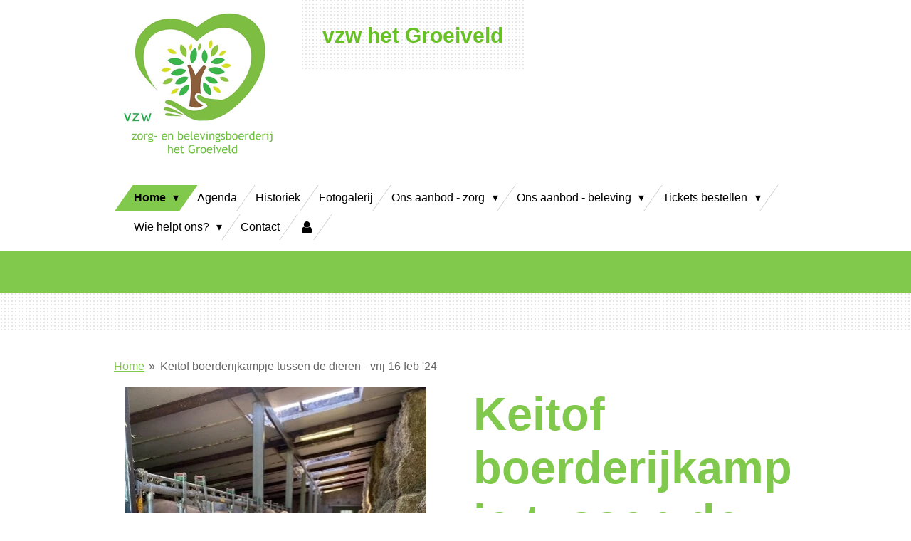

--- FILE ---
content_type: text/html; charset=UTF-8
request_url: https://www.vzwhetgroeiveld.be/product/12059782/keitof-boerderijkampje-tussen-de-dieren-vrij-16-feb-24
body_size: 12852
content:
<!DOCTYPE html>
<html lang="nl">
    <head>
        <meta http-equiv="Content-Type" content="text/html; charset=utf-8">
        <meta name="viewport" content="width=device-width, initial-scale=1.0, maximum-scale=5.0">
        <meta http-equiv="X-UA-Compatible" content="IE=edge">
        <link rel="canonical" href="https://www.vzwhetgroeiveld.be/product/12059782/keitof-boerderijkampje-tussen-de-dieren-vrij-16-feb-24">
        <link rel="sitemap" type="application/xml" href="https://www.vzwhetgroeiveld.be/sitemap.xml">
        <meta property="og:title" content="Keitof boerderijkampje tussen de dieren - vrij 16 feb &#039;24 | vzwhetgroeiveld.be">
        <meta property="og:url" content="https://www.vzwhetgroeiveld.be/product/12059782/keitof-boerderijkampje-tussen-de-dieren-vrij-16-feb-24">
        <base href="https://www.vzwhetgroeiveld.be/">
        <meta name="description" property="og:description" content="Tijden? van 9.00 tot 16.00 uur
Voor wie?&amp;nbsp;kinderen van 5 t/m 8 jaar
Inclusief? tussendoortjes, verse soep, broodjes &amp;amp; bio-frisdrankje, onbeperkt water en een verrassingszakje met seizoensfruit
Prijs:&amp;nbsp;&amp;euro;35
Wat? We knuffelen volop met de konijntjes en de schaapjes, we verwennen de koeien met een lekkere wortel, we borstelen de varkens en aaien het ezeltje. We helpen de dieren mee verzorgen en voeren en spelen leuke boerderijspelletjes!
Noteer zeker bij je bestelling: - naam en leeftijd kind(eren)- telefoonnummer waarop we je die dag kunnen bereikenBij voedselallergie/-intolerantie, gelieve zelf aangepaste tussendoortjes en lunchpakket mee te geven. We gaan er steeds van uit dat uw kind zelf aangeeft wat het wel of niet mag eten. 
Zijn je broertjes of zusjes ook op de boerderij? De lunch en tussendoortjes worden samen gegeten, dus genoeg momenten om even fijn samen te zijn.
Tip: Draag een boerenoverall of gemakkelijke speelkleding, aangepast aan het weer en breng ook je laarzen mee.">
                <script nonce="6148d572e4647e9dd82fcff67c58d1ed">
            
            window.JOUWWEB = window.JOUWWEB || {};
            window.JOUWWEB.application = window.JOUWWEB.application || {};
            window.JOUWWEB.application = {"backends":[{"domain":"jouwweb.nl","freeDomain":"jouwweb.site"},{"domain":"webador.com","freeDomain":"webadorsite.com"},{"domain":"webador.de","freeDomain":"webadorsite.com"},{"domain":"webador.fr","freeDomain":"webadorsite.com"},{"domain":"webador.es","freeDomain":"webadorsite.com"},{"domain":"webador.it","freeDomain":"webadorsite.com"},{"domain":"jouwweb.be","freeDomain":"jouwweb.site"},{"domain":"webador.ie","freeDomain":"webadorsite.com"},{"domain":"webador.co.uk","freeDomain":"webadorsite.com"},{"domain":"webador.at","freeDomain":"webadorsite.com"},{"domain":"webador.be","freeDomain":"webadorsite.com"},{"domain":"webador.ch","freeDomain":"webadorsite.com"},{"domain":"webador.ch","freeDomain":"webadorsite.com"},{"domain":"webador.mx","freeDomain":"webadorsite.com"},{"domain":"webador.com","freeDomain":"webadorsite.com"},{"domain":"webador.dk","freeDomain":"webadorsite.com"},{"domain":"webador.se","freeDomain":"webadorsite.com"},{"domain":"webador.no","freeDomain":"webadorsite.com"},{"domain":"webador.fi","freeDomain":"webadorsite.com"},{"domain":"webador.ca","freeDomain":"webadorsite.com"},{"domain":"webador.ca","freeDomain":"webadorsite.com"},{"domain":"webador.pl","freeDomain":"webadorsite.com"},{"domain":"webador.com.au","freeDomain":"webadorsite.com"},{"domain":"webador.nz","freeDomain":"webadorsite.com"}],"editorLocale":"nl-NL","editorTimezone":"Europe\/Amsterdam","editorLanguage":"nl","analytics4TrackingId":"G-E6PZPGE4QM","analyticsDimensions":[],"backendDomain":"www.jouwweb.nl","backendShortDomain":"jouwweb.nl","backendKey":"jouwweb-nl","freeWebsiteDomain":"jouwweb.site","noSsl":false,"build":{"reference":"bdb0db9"},"linkHostnames":["www.jouwweb.nl","www.webador.com","www.webador.de","www.webador.fr","www.webador.es","www.webador.it","www.jouwweb.be","www.webador.ie","www.webador.co.uk","www.webador.at","www.webador.be","www.webador.ch","fr.webador.ch","www.webador.mx","es.webador.com","www.webador.dk","www.webador.se","www.webador.no","www.webador.fi","www.webador.ca","fr.webador.ca","www.webador.pl","www.webador.com.au","www.webador.nz"],"assetsUrl":"https:\/\/assets.jwwb.nl","loginUrl":"https:\/\/www.jouwweb.nl\/inloggen","publishUrl":"https:\/\/www.jouwweb.nl\/v2\/website\/1805239\/publish-proxy","adminUserOrIp":false,"pricing":{"plans":{"lite":{"amount":"700","currency":"EUR"},"pro":{"amount":"1200","currency":"EUR"},"business":{"amount":"2400","currency":"EUR"}},"yearlyDiscount":{"price":{"amount":"0","currency":"EUR"},"ratio":0,"percent":"0%","discountPrice":{"amount":"0","currency":"EUR"},"termPricePerMonth":{"amount":"0","currency":"EUR"},"termPricePerYear":{"amount":"0","currency":"EUR"}}},"hcUrl":{"add-product-variants":"https:\/\/help.jouwweb.nl\/hc\/nl\/articles\/28594307773201","basic-vs-advanced-shipping":"https:\/\/help.jouwweb.nl\/hc\/nl\/articles\/28594268794257","html-in-head":"https:\/\/help.jouwweb.nl\/hc\/nl\/articles\/28594336422545","link-domain-name":"https:\/\/help.jouwweb.nl\/hc\/nl\/articles\/28594325307409","optimize-for-mobile":"https:\/\/help.jouwweb.nl\/hc\/nl\/articles\/28594312927121","seo":"https:\/\/help.jouwweb.nl\/hc\/nl\/sections\/28507243966737","transfer-domain-name":"https:\/\/help.jouwweb.nl\/hc\/nl\/articles\/28594325232657","website-not-secure":"https:\/\/help.jouwweb.nl\/hc\/nl\/articles\/28594252935825"}};
            window.JOUWWEB.brand = {"type":"jouwweb","name":"JouwWeb","domain":"JouwWeb.nl","supportEmail":"support@jouwweb.nl"};
                    
                window.JOUWWEB = window.JOUWWEB || {};
                window.JOUWWEB.websiteRendering = {"locale":"nl-NL","timezone":"Europe\/Amsterdam","routes":{"api\/upload\/product-field":"\/_api\/upload\/product-field","checkout\/cart":"\/winkelwagen","payment":"\/bestelling-afronden\/:publicOrderId","payment\/forward":"\/bestelling-afronden\/:publicOrderId\/forward","public-order":"\/bestelling\/:publicOrderId","checkout\/authorize":"\/winkelwagen\/authorize\/:gateway","wishlist":"\/verlanglijst"}};
                                                    window.JOUWWEB.website = {"id":1805239,"locale":"nl-NL","enabled":true,"title":"vzwhetgroeiveld.be","hasTitle":true,"roleOfLoggedInUser":null,"ownerLocale":"nl-NL","plan":"business","freeWebsiteDomain":"jouwweb.site","backendKey":"jouwweb-nl","currency":"EUR","defaultLocale":"nl-NL","url":"https:\/\/www.vzwhetgroeiveld.be\/","homepageSegmentId":6807016,"category":"website","isOffline":false,"isPublished":true,"locales":["nl-NL"],"allowed":{"ads":false,"credits":true,"externalLinks":true,"slideshow":true,"customDefaultSlideshow":true,"hostedAlbums":true,"moderators":true,"mailboxQuota":10,"statisticsVisitors":true,"statisticsDetailed":true,"statisticsMonths":-1,"favicon":true,"password":true,"freeDomains":2,"freeMailAccounts":1,"canUseLanguages":false,"fileUpload":true,"legacyFontSize":false,"webshop":true,"products":-1,"imageText":false,"search":true,"audioUpload":true,"videoUpload":5000,"allowDangerousForms":false,"allowHtmlCode":true,"mobileBar":true,"sidebar":true,"poll":false,"allowCustomForms":true,"allowBusinessListing":true,"allowCustomAnalytics":true,"allowAccountingLink":true,"digitalProducts":true,"sitemapElement":false},"mobileBar":{"enabled":true,"theme":"accent","email":{"active":true,"value":"vzwhetgroeiveld@gmail.com"},"location":{"active":true,"value":"Hoog Kattenbos 17, 3920 Lommel, Belgi\u00eb"},"phone":{"active":true,"value":"+320472701367"},"whatsapp":{"active":true,"value":"+320472701367"},"social":{"active":true,"network":"facebook","value":"hetgroeiveldlommelsehoevewinkel"}},"webshop":{"enabled":true,"currency":"EUR","taxEnabled":false,"taxInclusive":true,"vatDisclaimerVisible":false,"orderNotice":"<p>Indien je speciale wensen hebt kun je deze doorgeven via het Opmerkingen-veld in de laatste stap.<\/p>","orderConfirmation":"<p>Hartelijk bedankt voor je bestelling!<\/p>","freeShipping":true,"freeShippingAmount":"0.00","shippingDisclaimerVisible":false,"pickupAllowed":false,"couponAllowed":false,"detailsPageAvailable":true,"socialMediaVisible":true,"termsPage":null,"termsPageUrl":null,"extraTerms":null,"pricingVisible":true,"orderButtonVisible":true,"shippingAdvanced":false,"shippingAdvancedBackEnd":false,"soldOutVisible":true,"backInStockNotificationEnabled":false,"canAddProducts":true,"nextOrderNumber":2020,"allowedServicePoints":[],"sendcloudConfigured":false,"sendcloudFallbackPublicKey":"a3d50033a59b4a598f1d7ce7e72aafdf","taxExemptionAllowed":true,"invoiceComment":null,"emptyCartVisible":false,"minimumOrderPrice":null,"productNumbersEnabled":false,"wishlistEnabled":false,"hideTaxOnCart":false},"isTreatedAsWebshop":true};                            window.JOUWWEB.cart = {"products":[],"coupon":null,"shippingCountryCode":null,"shippingChoice":null,"breakdown":[]};                            window.JOUWWEB.scripts = ["website-rendering\/webshop"];                        window.parent.JOUWWEB.colorPalette = window.JOUWWEB.colorPalette;
        </script>
                <title>Keitof boerderijkampje tussen de dieren - vrij 16 feb &#039;24 | vzwhetgroeiveld.be</title>
                                            <link href="https://primary.jwwb.nl/public/s/n/v/temp-zvyyqdpxkrsibmbvjuum/touch-icon-iphone.png?bust=1611167162" rel="apple-touch-icon" sizes="60x60">                                                <link href="https://primary.jwwb.nl/public/s/n/v/temp-zvyyqdpxkrsibmbvjuum/touch-icon-ipad.png?bust=1611167162" rel="apple-touch-icon" sizes="76x76">                                                <link href="https://primary.jwwb.nl/public/s/n/v/temp-zvyyqdpxkrsibmbvjuum/touch-icon-iphone-retina.png?bust=1611167162" rel="apple-touch-icon" sizes="120x120">                                                <link href="https://primary.jwwb.nl/public/s/n/v/temp-zvyyqdpxkrsibmbvjuum/touch-icon-ipad-retina.png?bust=1611167162" rel="apple-touch-icon" sizes="152x152">                                                <link href="https://primary.jwwb.nl/public/s/n/v/temp-zvyyqdpxkrsibmbvjuum/favicon.png?bust=1611167162" rel="shortcut icon">                                                <link href="https://primary.jwwb.nl/public/s/n/v/temp-zvyyqdpxkrsibmbvjuum/favicon.png?bust=1611167162" rel="icon">                                        <meta property="og:image" content="https&#x3A;&#x2F;&#x2F;primary.jwwb.nl&#x2F;public&#x2F;s&#x2F;n&#x2F;v&#x2F;temp-zvyyqdpxkrsibmbvjuum&#x2F;d0enol&#x2F;kinderen_koeien-13.jpg">
                                    <meta name="twitter:card" content="summary_large_image">
                        <meta property="twitter:image" content="https&#x3A;&#x2F;&#x2F;primary.jwwb.nl&#x2F;public&#x2F;s&#x2F;n&#x2F;v&#x2F;temp-zvyyqdpxkrsibmbvjuum&#x2F;d0enol&#x2F;kinderen_koeien-13.jpg">
                                                    <script src="https://plausible.io/js/script.manual.js" nonce="6148d572e4647e9dd82fcff67c58d1ed" data-turbo-track="reload" defer data-domain="shard14.jouwweb.nl"></script>
<script src="https://assets.jwwb.nl/assets/build/website-rendering/nl-NL.js?bust=af8dcdef13a1895089e9" nonce="6148d572e4647e9dd82fcff67c58d1ed" data-turbo-track="reload" defer></script>
<script src="https://assets.jwwb.nl/assets/website-rendering/runtime.cee983c75391f900fb05.js?bust=4ce5de21b577bc4120dd" nonce="6148d572e4647e9dd82fcff67c58d1ed" data-turbo-track="reload" defer></script>
<script src="https://assets.jwwb.nl/assets/website-rendering/812.881ee67943804724d5af.js?bust=78ab7ad7d6392c42d317" nonce="6148d572e4647e9dd82fcff67c58d1ed" data-turbo-track="reload" defer></script>
<script src="https://assets.jwwb.nl/assets/website-rendering/main.5cc2a9179e0462270809.js?bust=47fa63093185ee0400ae" nonce="6148d572e4647e9dd82fcff67c58d1ed" data-turbo-track="reload" defer></script>
<link rel="preload" href="https://assets.jwwb.nl/assets/website-rendering/styles.c611799110a447e67981.css?bust=226f06dc4f39cd5a64cc" as="style">
<link rel="preload" href="https://assets.jwwb.nl/assets/website-rendering/fonts/icons-website-rendering/font/website-rendering.woff2?bust=bd2797014f9452dadc8e" as="font" crossorigin>
<link rel="stylesheet" type="text/css" href="https://assets.jwwb.nl/assets/website-rendering/styles.c611799110a447e67981.css?bust=226f06dc4f39cd5a64cc" nonce="6148d572e4647e9dd82fcff67c58d1ed" data-turbo-track="dynamic">
<link rel="preconnect" href="https://assets.jwwb.nl">
<link rel="stylesheet" type="text/css" href="https://primary.jwwb.nl/public/s/n/v/temp-zvyyqdpxkrsibmbvjuum/style.css?bust=1768899300" nonce="6148d572e4647e9dd82fcff67c58d1ed" data-turbo-track="dynamic">    </head>
    <body
        id="top"
        class="jw-is-no-slideshow jw-header-is-image-text jw-is-segment-product jw-is-frontend jw-is-no-sidebar jw-is-no-messagebar jw-is-no-touch-device jw-is-no-mobile"
                                    data-jouwweb-page="12059782"
                                                data-jouwweb-segment-id="12059782"
                                                data-jouwweb-segment-type="product"
                                                data-template-threshold="960"
                                                data-template-name="beautysalon"
                            itemscope
        itemtype="https://schema.org/Product"
    >
                                    <meta itemprop="url" content="https://www.vzwhetgroeiveld.be/product/12059782/keitof-boerderijkampje-tussen-de-dieren-vrij-16-feb-24">
        <a href="#main-content" class="jw-skip-link">
            Ga direct naar de hoofdinhoud        </a>
        <div class="jw-background"></div>
        <div class="jw-body">
            <div class="jw-mobile-menu jw-mobile-is-text js-mobile-menu">
            <button
            type="button"
            class="jw-mobile-menu__button jw-mobile-toggle"
            aria-label="Open / sluit menu"
        >
            <span class="jw-icon-burger"></span>
        </button>
        <div class="jw-mobile-header jw-mobile-header--image-text">
        <a            class="jw-mobile-header-content"
                            href="/"
                        >
                            <img class="jw-mobile-logo jw-mobile-logo--square" src="https://primary.jwwb.nl/public/s/n/v/temp-zvyyqdpxkrsibmbvjuum/7rjcf4/Logo_vzwhetGroeiveld_NIEUWjpg.png?enable-io=true&amp;enable=upscale&amp;height=70" srcset="https://primary.jwwb.nl/public/s/n/v/temp-zvyyqdpxkrsibmbvjuum/7rjcf4/Logo_vzwhetGroeiveld_NIEUWjpg.png?enable-io=true&amp;enable=upscale&amp;height=70 1x, https://primary.jwwb.nl/public/s/n/v/temp-zvyyqdpxkrsibmbvjuum/7rjcf4/Logo_vzwhetGroeiveld_NIEUWjpg.png?enable-io=true&amp;enable=upscale&amp;height=140&amp;quality=70 2x" alt="vzwhetgroeiveld.be" title="vzwhetgroeiveld.be">                                        <div class="jw-mobile-text">
                    <span style="color: #67c024; font-size: 85%;">vzw het Groeiveld</span>                </div>
                    </a>
    </div>

        <a
        href="/winkelwagen"
        class="jw-mobile-menu__button jw-mobile-header-cart jw-mobile-header-cart--hidden jw-mobile-menu__button--dummy"
        aria-label="Bekijk winkelwagen"
    >
        <span class="jw-icon-badge-wrapper">
            <span class="website-rendering-icon-basket" aria-hidden="true"></span>
            <span class="jw-icon-badge hidden" aria-hidden="true"></span>
        </span>
    </a>
    
    </div>
            <header class="header clear js-fixed-header-container">
    <div class="inner header-inner js-topbar-content-container">
        <div class="jw-header-logo">
            <div
    id="jw-header-image-container"
    class="jw-header jw-header-image jw-header-image-toggle"
    style="flex-basis: 243px; max-width: 243px; flex-shrink: 1;"
>
            <a href="/">
        <img id="jw-header-image" data-image-id="36447810" srcset="https://primary.jwwb.nl/public/s/n/v/temp-zvyyqdpxkrsibmbvjuum/7rjcf4/Logo_vzwhetGroeiveld_NIEUWjpg.png?enable-io=true&amp;width=243 243w, https://primary.jwwb.nl/public/s/n/v/temp-zvyyqdpxkrsibmbvjuum/7rjcf4/Logo_vzwhetGroeiveld_NIEUWjpg.png?enable-io=true&amp;width=486 486w" class="jw-header-image" title="vzwhetgroeiveld.be" style="" sizes="243px" width="243" height="237" intrinsicsize="243.00 x 237.00" alt="vzwhetgroeiveld.be">                </a>
    </div>
        <div
    class="jw-header jw-header-title-container jw-header-text jw-header-text-toggle"
    data-stylable="true"
>
    <a        id="jw-header-title"
        class="jw-header-title"
                    href="/"
            >
        <span style="color: #67c024; font-size: 85%;">vzw het Groeiveld</span>    </a>
</div>
</div>
        <nav class="menu jw-menu-copy clear">
            <ul
    id="jw-menu"
    class="jw-menu jw-menu-horizontal"
            >
            <li
    class="jw-menu-item jw-menu-has-submenu jw-menu-is-active"
>
        <a        class="jw-menu-link js-active-menu-item"
        href="/"                                            data-page-link-id="6807016"
                            >
                <span class="">
            Home        </span>
                    <span class="jw-arrow jw-arrow-toplevel"></span>
            </a>
                    <ul
            class="jw-submenu"
                    >
                            <li
    class="jw-menu-item"
>
        <a        class="jw-menu-link"
        href="/ons-verhaal"                                            data-page-link-id="9506408"
                            >
                <span class="">
            Ons verhaal        </span>
            </a>
                </li>
                            <li
    class="jw-menu-item"
>
        <a        class="jw-menu-link"
        href="/week-van-de-duurzame-gemeente"                                            data-page-link-id="23562073"
                            >
                <span class="">
            Week van de duurzame gemeente        </span>
            </a>
                </li>
                    </ul>
        </li>
            <li
    class="jw-menu-item"
>
        <a        class="jw-menu-link"
        href="/agenda"                                            data-page-link-id="9428118"
                            >
                <span class="">
            Agenda        </span>
            </a>
                </li>
            <li
    class="jw-menu-item"
>
        <a        class="jw-menu-link"
        href="/historiek"                                            data-page-link-id="6827110"
                            >
                <span class="">
            Historiek        </span>
            </a>
                </li>
            <li
    class="jw-menu-item"
>
        <a        class="jw-menu-link"
        href="/fotogalerij"                                            data-page-link-id="6822497"
                            >
                <span class="">
            Fotogalerij        </span>
            </a>
                </li>
            <li
    class="jw-menu-item jw-menu-has-submenu"
>
        <a        class="jw-menu-link"
        href="/ons-aanbod-zorg"                                            data-page-link-id="6904090"
                            >
                <span class="">
            Ons aanbod - zorg        </span>
                    <span class="jw-arrow jw-arrow-toplevel"></span>
            </a>
                    <ul
            class="jw-submenu"
                    >
                            <li
    class="jw-menu-item"
>
        <a        class="jw-menu-link"
        href="/ons-aanbod-zorg/dagbesteding-via-vaph-budget"                                            data-page-link-id="6822490"
                            >
                <span class="">
            Dagbesteding via VAPH-budget        </span>
            </a>
                </li>
                            <li
    class="jw-menu-item"
>
        <a        class="jw-menu-link"
        href="/ons-aanbod-zorg/dagbesteding-mensen-met-een-burn-out"                                            data-page-link-id="6901626"
                            >
                <span class="">
            Dagbesteding mensen met een burn-out        </span>
            </a>
                </li>
                            <li
    class="jw-menu-item"
>
        <a        class="jw-menu-link"
        href="/ons-aanbod-zorg/time-out-voor-kinderen-en-jongeren"                                            data-page-link-id="8622124"
                            >
                <span class="">
            Time-out voor kinderen en jongeren        </span>
            </a>
                </li>
                            <li
    class="jw-menu-item"
>
        <a        class="jw-menu-link"
        href="/ons-aanbod-zorg/dagbesteding-ouderen-personen-met-dementie"                                            data-page-link-id="7006824"
                            >
                <span class="">
            Dagbesteding ouderen &amp; personen met dementie        </span>
            </a>
                </li>
                            <li
    class="jw-menu-item"
>
        <a        class="jw-menu-link"
        href="/ons-aanbod-zorg/ervaringen-van-onze-zorggasten"                                            data-page-link-id="9428102"
                            >
                <span class="">
            Ervaringen van onze zorggasten        </span>
            </a>
                </li>
                    </ul>
        </li>
            <li
    class="jw-menu-item jw-menu-has-submenu"
>
        <a        class="jw-menu-link"
        href="/ons-aanbod-beleving"                                            data-page-link-id="9378461"
                            >
                <span class="">
            Ons aanbod - beleving        </span>
                    <span class="jw-arrow jw-arrow-toplevel"></span>
            </a>
                    <ul
            class="jw-submenu"
                    >
                            <li
    class="jw-menu-item"
>
        <a        class="jw-menu-link"
        href="/ons-aanbod-beleving/biologische-zelfoogsttuin-csa"                                            data-page-link-id="6826183"
                            >
                <span class="">
            Biologische zelfoogsttuin (CSA)        </span>
            </a>
                </li>
                            <li
    class="jw-menu-item"
>
        <a        class="jw-menu-link"
        href="/ons-aanbod-beleving/vakantiekampjes-blij-op-de-boerderij"                                            data-page-link-id="8906839"
                            >
                <span class="">
            Vakantiekampjes &#039;Blij op de Boerderij&#039;        </span>
            </a>
                </li>
                            <li
    class="jw-menu-item"
>
        <a        class="jw-menu-link"
        href="/ons-aanbod-beleving/boerderijbeleving-voor-gezinnen-en-groepen"                                            data-page-link-id="8906895"
                            >
                <span class="">
            Boerderijbeleving voor gezinnen en groepen        </span>
            </a>
                </li>
                            <li
    class="jw-menu-item"
>
        <a        class="jw-menu-link"
        href="/ons-aanbod-beleving/groepsbezoeken"                                            data-page-link-id="9423023"
                            >
                <span class="">
            Groepsbezoeken        </span>
            </a>
                </li>
                            <li
    class="jw-menu-item"
>
        <a        class="jw-menu-link"
        href="/ons-aanbod-beleving/verjaardagsfeestjes"                                            data-page-link-id="6826196"
                            >
                <span class="">
            Verjaardagsfeestjes        </span>
            </a>
                </li>
                            <li
    class="jw-menu-item"
>
        <a        class="jw-menu-link"
        href="/ons-aanbod-beleving/boerderijeducatie"                                            data-page-link-id="6840794"
                            >
                <span class="">
            Boerderijeducatie        </span>
            </a>
                </li>
                            <li
    class="jw-menu-item"
>
        <a        class="jw-menu-link"
        href="/ons-aanbod-beleving/accommodatie"                                            data-page-link-id="6867545"
                            >
                <span class="">
            Accommodatie        </span>
            </a>
                </li>
                            <li
    class="jw-menu-item"
>
        <a        class="jw-menu-link"
        href="/ons-aanbod-beleving/evenementen-1"                                            data-page-link-id="8622212"
                            >
                <span class="">
            Evenementen        </span>
            </a>
                </li>
                    </ul>
        </li>
            <li
    class="jw-menu-item jw-menu-has-submenu"
>
        <a        class="jw-menu-link"
        href="/tickets-bestellen"                                            data-page-link-id="6822513"
                            >
                <span class="">
            Tickets bestellen        </span>
                    <span class="jw-arrow jw-arrow-toplevel"></span>
            </a>
                    <ul
            class="jw-submenu"
                    >
                            <li
    class="jw-menu-item"
>
        <a        class="jw-menu-link"
        href="/tickets-bestellen/tickets-workshops-2026"                                            data-page-link-id="14595208"
                            >
                <span class="">
            Tickets WORKSHOPS 2026        </span>
            </a>
                </li>
                            <li
    class="jw-menu-item"
>
        <a        class="jw-menu-link"
        href="/tickets-bestellen/tickets-belevingsdagen-2026"                                            data-page-link-id="31250539"
                            >
                <span class="">
            Tickets BELEVINGSDAGEN 2026        </span>
            </a>
                </li>
                            <li
    class="jw-menu-item"
>
        <a        class="jw-menu-link"
        href="/tickets-bestellen/tickets-boerderijkampjes-krokusvakantie-2026"                                            data-page-link-id="23107351"
                            >
                <span class="">
            Tickets Boerderijkampjes KROKUSVAKANTIE 2026        </span>
            </a>
                </li>
                            <li
    class="jw-menu-item"
>
        <a        class="jw-menu-link"
        href="/tickets-bestellen/tickets-boerderijkampjes-paasvakantie-2026"                                            data-page-link-id="20068322"
                            >
                <span class="">
            Tickets Boerderijkampjes PAASVAKANTIE 2026        </span>
            </a>
                </li>
                            <li
    class="jw-menu-item"
>
        <a        class="jw-menu-link"
        href="/tickets-bestellen/tickets-boerderijkampjes-zomervakantie-2026"                                            data-page-link-id="14595206"
                            >
                <span class="">
            Tickets Boerderijkampjes ZOMERVAKANTIE 2026        </span>
            </a>
                </li>
                            <li
    class="jw-menu-item"
>
        <a        class="jw-menu-link"
        href="/tickets-bestellen/tickets-boerderijkampjes-herfstvakantie-2026"                                            data-page-link-id="20068326"
                            >
                <span class="">
            Tickets Boerderijkampjes HERFSTVAKANTIE 2026        </span>
            </a>
                </li>
                            <li
    class="jw-menu-item"
>
        <a        class="jw-menu-link"
        href="/tickets-bestellen/tickets-lidmaatschap-zelfoogst2025"                                            data-page-link-id="25818168"
                            >
                <span class="">
            Tickets LIDMAATSCHAP ZELFOOGST2025        </span>
            </a>
                </li>
                    </ul>
        </li>
            <li
    class="jw-menu-item jw-menu-has-submenu"
>
        <a        class="jw-menu-link"
        href="/wie-helpt-ons"                                            data-page-link-id="6865642"
                            >
                <span class="">
            Wie helpt ons?        </span>
                    <span class="jw-arrow jw-arrow-toplevel"></span>
            </a>
                    <ul
            class="jw-submenu"
                    >
                            <li
    class="jw-menu-item"
>
        <a        class="jw-menu-link"
        href="/wie-helpt-ons/vrijwilligers"                                            data-page-link-id="6829194"
                            >
                <span class="">
            Vrijwilligers        </span>
            </a>
                </li>
                            <li
    class="jw-menu-item"
>
        <a        class="jw-menu-link"
        href="/wie-helpt-ons/stagiairs"                                            data-page-link-id="6868208"
                            >
                <span class="">
            Stagiairs        </span>
            </a>
                </li>
                            <li
    class="jw-menu-item"
>
        <a        class="jw-menu-link"
        href="/wie-helpt-ons/vacatures-samenwerking"                                            data-page-link-id="6827464"
                            >
                <span class="">
            Vacatures &amp; Samenwerking        </span>
            </a>
                </li>
                            <li
    class="jw-menu-item"
>
        <a        class="jw-menu-link"
        href="/wie-helpt-ons/sponsoring"                                            data-page-link-id="6849427"
                            >
                <span class="">
            Sponsoring        </span>
            </a>
                </li>
                            <li
    class="jw-menu-item"
>
        <a        class="jw-menu-link"
        href="/wie-helpt-ons/investeren-in-biologische-grond"                                            data-page-link-id="6927136"
                            >
                <span class="">
            Investeren in biologische grond        </span>
            </a>
                </li>
                    </ul>
        </li>
            <li
    class="jw-menu-item"
>
        <a        class="jw-menu-link"
        href="/contact"                                            data-page-link-id="6827059"
                            >
                <span class="">
            Contact        </span>
            </a>
                </li>
            <li
    class="jw-menu-item"
>
        <a        class="jw-menu-link jw-menu-link--icon"
        href="/account"                                                            title="Account"
            >
                                <span class="website-rendering-icon-user"></span>
                            <span class="hidden-desktop-horizontal-menu">
            Account        </span>
            </a>
                </li>
            <li
    class="jw-menu-item js-menu-cart-item jw-menu-cart-item--hidden"
>
        <a        class="jw-menu-link jw-menu-link--icon"
        href="/winkelwagen"                                                            title="Winkelwagen"
            >
                                    <span class="jw-icon-badge-wrapper">
                        <span class="website-rendering-icon-basket"></span>
                                            <span class="jw-icon-badge hidden">
                    0                </span>
                            <span class="hidden-desktop-horizontal-menu">
            Winkelwagen        </span>
            </a>
                </li>
    
    </ul>

    <script nonce="6148d572e4647e9dd82fcff67c58d1ed" id="jw-mobile-menu-template" type="text/template">
        <ul id="jw-menu" class="jw-menu jw-menu-horizontal jw-menu-spacing--mobile-bar">
                            <li
    class="jw-menu-item jw-menu-has-submenu jw-menu-is-active"
>
        <a        class="jw-menu-link js-active-menu-item"
        href="/"                                            data-page-link-id="6807016"
                            >
                <span class="">
            Home        </span>
                    <span class="jw-arrow jw-arrow-toplevel"></span>
            </a>
                    <ul
            class="jw-submenu"
                    >
                            <li
    class="jw-menu-item"
>
        <a        class="jw-menu-link"
        href="/ons-verhaal"                                            data-page-link-id="9506408"
                            >
                <span class="">
            Ons verhaal        </span>
            </a>
                </li>
                            <li
    class="jw-menu-item"
>
        <a        class="jw-menu-link"
        href="/week-van-de-duurzame-gemeente"                                            data-page-link-id="23562073"
                            >
                <span class="">
            Week van de duurzame gemeente        </span>
            </a>
                </li>
                    </ul>
        </li>
                            <li
    class="jw-menu-item"
>
        <a        class="jw-menu-link"
        href="/agenda"                                            data-page-link-id="9428118"
                            >
                <span class="">
            Agenda        </span>
            </a>
                </li>
                            <li
    class="jw-menu-item"
>
        <a        class="jw-menu-link"
        href="/historiek"                                            data-page-link-id="6827110"
                            >
                <span class="">
            Historiek        </span>
            </a>
                </li>
                            <li
    class="jw-menu-item"
>
        <a        class="jw-menu-link"
        href="/fotogalerij"                                            data-page-link-id="6822497"
                            >
                <span class="">
            Fotogalerij        </span>
            </a>
                </li>
                            <li
    class="jw-menu-item jw-menu-has-submenu"
>
        <a        class="jw-menu-link"
        href="/ons-aanbod-zorg"                                            data-page-link-id="6904090"
                            >
                <span class="">
            Ons aanbod - zorg        </span>
                    <span class="jw-arrow jw-arrow-toplevel"></span>
            </a>
                    <ul
            class="jw-submenu"
                    >
                            <li
    class="jw-menu-item"
>
        <a        class="jw-menu-link"
        href="/ons-aanbod-zorg/dagbesteding-via-vaph-budget"                                            data-page-link-id="6822490"
                            >
                <span class="">
            Dagbesteding via VAPH-budget        </span>
            </a>
                </li>
                            <li
    class="jw-menu-item"
>
        <a        class="jw-menu-link"
        href="/ons-aanbod-zorg/dagbesteding-mensen-met-een-burn-out"                                            data-page-link-id="6901626"
                            >
                <span class="">
            Dagbesteding mensen met een burn-out        </span>
            </a>
                </li>
                            <li
    class="jw-menu-item"
>
        <a        class="jw-menu-link"
        href="/ons-aanbod-zorg/time-out-voor-kinderen-en-jongeren"                                            data-page-link-id="8622124"
                            >
                <span class="">
            Time-out voor kinderen en jongeren        </span>
            </a>
                </li>
                            <li
    class="jw-menu-item"
>
        <a        class="jw-menu-link"
        href="/ons-aanbod-zorg/dagbesteding-ouderen-personen-met-dementie"                                            data-page-link-id="7006824"
                            >
                <span class="">
            Dagbesteding ouderen &amp; personen met dementie        </span>
            </a>
                </li>
                            <li
    class="jw-menu-item"
>
        <a        class="jw-menu-link"
        href="/ons-aanbod-zorg/ervaringen-van-onze-zorggasten"                                            data-page-link-id="9428102"
                            >
                <span class="">
            Ervaringen van onze zorggasten        </span>
            </a>
                </li>
                    </ul>
        </li>
                            <li
    class="jw-menu-item jw-menu-has-submenu"
>
        <a        class="jw-menu-link"
        href="/ons-aanbod-beleving"                                            data-page-link-id="9378461"
                            >
                <span class="">
            Ons aanbod - beleving        </span>
                    <span class="jw-arrow jw-arrow-toplevel"></span>
            </a>
                    <ul
            class="jw-submenu"
                    >
                            <li
    class="jw-menu-item"
>
        <a        class="jw-menu-link"
        href="/ons-aanbod-beleving/biologische-zelfoogsttuin-csa"                                            data-page-link-id="6826183"
                            >
                <span class="">
            Biologische zelfoogsttuin (CSA)        </span>
            </a>
                </li>
                            <li
    class="jw-menu-item"
>
        <a        class="jw-menu-link"
        href="/ons-aanbod-beleving/vakantiekampjes-blij-op-de-boerderij"                                            data-page-link-id="8906839"
                            >
                <span class="">
            Vakantiekampjes &#039;Blij op de Boerderij&#039;        </span>
            </a>
                </li>
                            <li
    class="jw-menu-item"
>
        <a        class="jw-menu-link"
        href="/ons-aanbod-beleving/boerderijbeleving-voor-gezinnen-en-groepen"                                            data-page-link-id="8906895"
                            >
                <span class="">
            Boerderijbeleving voor gezinnen en groepen        </span>
            </a>
                </li>
                            <li
    class="jw-menu-item"
>
        <a        class="jw-menu-link"
        href="/ons-aanbod-beleving/groepsbezoeken"                                            data-page-link-id="9423023"
                            >
                <span class="">
            Groepsbezoeken        </span>
            </a>
                </li>
                            <li
    class="jw-menu-item"
>
        <a        class="jw-menu-link"
        href="/ons-aanbod-beleving/verjaardagsfeestjes"                                            data-page-link-id="6826196"
                            >
                <span class="">
            Verjaardagsfeestjes        </span>
            </a>
                </li>
                            <li
    class="jw-menu-item"
>
        <a        class="jw-menu-link"
        href="/ons-aanbod-beleving/boerderijeducatie"                                            data-page-link-id="6840794"
                            >
                <span class="">
            Boerderijeducatie        </span>
            </a>
                </li>
                            <li
    class="jw-menu-item"
>
        <a        class="jw-menu-link"
        href="/ons-aanbod-beleving/accommodatie"                                            data-page-link-id="6867545"
                            >
                <span class="">
            Accommodatie        </span>
            </a>
                </li>
                            <li
    class="jw-menu-item"
>
        <a        class="jw-menu-link"
        href="/ons-aanbod-beleving/evenementen-1"                                            data-page-link-id="8622212"
                            >
                <span class="">
            Evenementen        </span>
            </a>
                </li>
                    </ul>
        </li>
                            <li
    class="jw-menu-item jw-menu-has-submenu"
>
        <a        class="jw-menu-link"
        href="/tickets-bestellen"                                            data-page-link-id="6822513"
                            >
                <span class="">
            Tickets bestellen        </span>
                    <span class="jw-arrow jw-arrow-toplevel"></span>
            </a>
                    <ul
            class="jw-submenu"
                    >
                            <li
    class="jw-menu-item"
>
        <a        class="jw-menu-link"
        href="/tickets-bestellen/tickets-workshops-2026"                                            data-page-link-id="14595208"
                            >
                <span class="">
            Tickets WORKSHOPS 2026        </span>
            </a>
                </li>
                            <li
    class="jw-menu-item"
>
        <a        class="jw-menu-link"
        href="/tickets-bestellen/tickets-belevingsdagen-2026"                                            data-page-link-id="31250539"
                            >
                <span class="">
            Tickets BELEVINGSDAGEN 2026        </span>
            </a>
                </li>
                            <li
    class="jw-menu-item"
>
        <a        class="jw-menu-link"
        href="/tickets-bestellen/tickets-boerderijkampjes-krokusvakantie-2026"                                            data-page-link-id="23107351"
                            >
                <span class="">
            Tickets Boerderijkampjes KROKUSVAKANTIE 2026        </span>
            </a>
                </li>
                            <li
    class="jw-menu-item"
>
        <a        class="jw-menu-link"
        href="/tickets-bestellen/tickets-boerderijkampjes-paasvakantie-2026"                                            data-page-link-id="20068322"
                            >
                <span class="">
            Tickets Boerderijkampjes PAASVAKANTIE 2026        </span>
            </a>
                </li>
                            <li
    class="jw-menu-item"
>
        <a        class="jw-menu-link"
        href="/tickets-bestellen/tickets-boerderijkampjes-zomervakantie-2026"                                            data-page-link-id="14595206"
                            >
                <span class="">
            Tickets Boerderijkampjes ZOMERVAKANTIE 2026        </span>
            </a>
                </li>
                            <li
    class="jw-menu-item"
>
        <a        class="jw-menu-link"
        href="/tickets-bestellen/tickets-boerderijkampjes-herfstvakantie-2026"                                            data-page-link-id="20068326"
                            >
                <span class="">
            Tickets Boerderijkampjes HERFSTVAKANTIE 2026        </span>
            </a>
                </li>
                            <li
    class="jw-menu-item"
>
        <a        class="jw-menu-link"
        href="/tickets-bestellen/tickets-lidmaatschap-zelfoogst2025"                                            data-page-link-id="25818168"
                            >
                <span class="">
            Tickets LIDMAATSCHAP ZELFOOGST2025        </span>
            </a>
                </li>
                    </ul>
        </li>
                            <li
    class="jw-menu-item jw-menu-has-submenu"
>
        <a        class="jw-menu-link"
        href="/wie-helpt-ons"                                            data-page-link-id="6865642"
                            >
                <span class="">
            Wie helpt ons?        </span>
                    <span class="jw-arrow jw-arrow-toplevel"></span>
            </a>
                    <ul
            class="jw-submenu"
                    >
                            <li
    class="jw-menu-item"
>
        <a        class="jw-menu-link"
        href="/wie-helpt-ons/vrijwilligers"                                            data-page-link-id="6829194"
                            >
                <span class="">
            Vrijwilligers        </span>
            </a>
                </li>
                            <li
    class="jw-menu-item"
>
        <a        class="jw-menu-link"
        href="/wie-helpt-ons/stagiairs"                                            data-page-link-id="6868208"
                            >
                <span class="">
            Stagiairs        </span>
            </a>
                </li>
                            <li
    class="jw-menu-item"
>
        <a        class="jw-menu-link"
        href="/wie-helpt-ons/vacatures-samenwerking"                                            data-page-link-id="6827464"
                            >
                <span class="">
            Vacatures &amp; Samenwerking        </span>
            </a>
                </li>
                            <li
    class="jw-menu-item"
>
        <a        class="jw-menu-link"
        href="/wie-helpt-ons/sponsoring"                                            data-page-link-id="6849427"
                            >
                <span class="">
            Sponsoring        </span>
            </a>
                </li>
                            <li
    class="jw-menu-item"
>
        <a        class="jw-menu-link"
        href="/wie-helpt-ons/investeren-in-biologische-grond"                                            data-page-link-id="6927136"
                            >
                <span class="">
            Investeren in biologische grond        </span>
            </a>
                </li>
                    </ul>
        </li>
                            <li
    class="jw-menu-item"
>
        <a        class="jw-menu-link"
        href="/contact"                                            data-page-link-id="6827059"
                            >
                <span class="">
            Contact        </span>
            </a>
                </li>
                            <li
    class="jw-menu-item"
>
        <a        class="jw-menu-link jw-menu-link--icon"
        href="/account"                                                            title="Account"
            >
                                <span class="website-rendering-icon-user"></span>
                            <span class="hidden-desktop-horizontal-menu">
            Account        </span>
            </a>
                </li>
            
                    </ul>
    </script>
        </nav>
    </div>
</header>
<div class="wrapper">
    <script nonce="6148d572e4647e9dd82fcff67c58d1ed">
        window.JOUWWEB.templateConfig = {
            header: {
                selector: 'header',
                mobileSelector: '.jw-mobile-header',
                updatePusher: function (headerHeight, state) {
                    $('.jw-menu-clone').css('top', headerHeight);

                    // Logo height change implies header height change, so we update
                    // the styles dependent on logo height in the same callback as the header height.
                    var headerLogoHeight = document.querySelector('.jw-header-logo').offsetHeight;
                    document.documentElement.style.setProperty('--header-logo-height', headerLogoHeight + 'px');
                },
            },
        };
    </script>
    <div class="slideshow-wrap">
                <div class="slideshow-decoration">
            <div class="slideshow-decoration__bar">
                <div class="slideshow-decoration__inner-bar"></div>
            </div>
        </div>
    </div>
    <script nonce="6148d572e4647e9dd82fcff67c58d1ed">
        window.addEventListener('load', function () {
            const scrollTop = document.querySelector('.jw-scroll-top');
            if(scrollTop) {
                scrollTop.addEventListener('click', function (e) {
                    e.preventDefault();
                    window.scrollTo({
                        top: 0,
                        behavior: 'smooth'
                    });
                });
            }
        });
    </script>
</div>
<div class="main-content">
    
<main id="main-content" class="block-content">
    <div data-section-name="content" class="jw-section jw-section-content jw-responsive">
        <div class="jw-strip jw-strip--default jw-strip--style-color jw-strip--primary jw-strip--color-default jw-strip--padding-start"><div class="jw-strip__content-container"><div class="jw-strip__content jw-responsive">    
                        <nav class="jw-breadcrumbs" aria-label="Kruimelpad"><ol><li><a href="/" class="jw-breadcrumbs__link">Home</a></li><li><span class="jw-breadcrumbs__separator" aria-hidden="true">&raquo;</span><a href="/product/12059782/keitof-boerderijkampje-tussen-de-dieren-vrij-16-feb-24" class="jw-breadcrumbs__link jw-breadcrumbs__link--current" aria-current="page">Keitof boerderijkampje tussen de dieren - vrij 16 feb &#039;24</a></li></ol></nav>    <div
        class="product-page js-product-container"
        data-webshop-product="&#x7B;&quot;id&quot;&#x3A;12059782,&quot;title&quot;&#x3A;&quot;Keitof&#x20;boerderijkampje&#x20;tussen&#x20;de&#x20;dieren&#x20;-&#x20;vrij&#x20;16&#x20;feb&#x20;&#x27;24&quot;,&quot;url&quot;&#x3A;&quot;&#x5C;&#x2F;product&#x5C;&#x2F;12059782&#x5C;&#x2F;keitof-boerderijkampje-tussen-de-dieren-vrij-16-feb-24&quot;,&quot;variants&quot;&#x3A;&#x5B;&#x7B;&quot;id&quot;&#x3A;40837444,&quot;stock&quot;&#x3A;0,&quot;limited&quot;&#x3A;true,&quot;propertyValueIds&quot;&#x3A;&#x5B;&#x5D;,&quot;freeShippingMotivator&quot;&#x3A;true&#x7D;&#x5D;,&quot;image&quot;&#x3A;&#x7B;&quot;id&quot;&#x3A;96027845,&quot;url&quot;&#x3A;&quot;https&#x3A;&#x5C;&#x2F;&#x5C;&#x2F;primary.jwwb.nl&#x5C;&#x2F;public&#x5C;&#x2F;s&#x5C;&#x2F;n&#x5C;&#x2F;v&#x5C;&#x2F;temp-zvyyqdpxkrsibmbvjuum&#x5C;&#x2F;kinderen_koeien-13.jpg&quot;,&quot;width&quot;&#x3A;424,&quot;height&quot;&#x3A;566&#x7D;&#x7D;"
        data-is-detail-view="1"
    >
                <div class="product-page__top">
            <h1 class="product-page__heading" itemprop="name">
                Keitof boerderijkampje tussen de dieren - vrij 16 feb &#039;24            </h1>
            <div class="product-sticker product-sticker--sold-out">Uitverkocht</div>                    </div>
                                <div class="product-page__image-container">
                <div
                    class="image-gallery image-gallery--single-item"
                    role="group"
                    aria-roledescription="carousel"
                    aria-label="Productafbeeldingen"
                >
                    <div class="image-gallery__main">
                        <div
                            class="image-gallery__slides"
                            aria-live="polite"
                            aria-atomic="false"
                        >
                                                                                            <div
                                    class="image-gallery__slide-container"
                                    role="group"
                                    aria-roledescription="slide"
                                    aria-hidden="false"
                                    aria-label="1 van 1"
                                >
                                    <a
                                        class="image-gallery__slide-item"
                                        href="https://primary.jwwb.nl/public/s/n/v/temp-zvyyqdpxkrsibmbvjuum/d0enol/kinderen_koeien-13.jpg"
                                        data-width="424"
                                        data-height="566"
                                        data-image-id="96027845"
                                        tabindex="0"
                                    >
                                        <div class="image-gallery__slide-image">
                                            <img
                                                                                                    itemprop="image"
                                                    alt="Keitof&#x20;boerderijkampje&#x20;tussen&#x20;de&#x20;dieren&#x20;-&#x20;vrij&#x20;16&#x20;feb&#x20;&#x27;24"
                                                                                                src="https://primary.jwwb.nl/public/s/n/v/temp-zvyyqdpxkrsibmbvjuum/kinderen_koeien-13.jpg?enable-io=true&enable=upscale&width=600"
                                                srcset="https://primary.jwwb.nl/public/s/n/v/temp-zvyyqdpxkrsibmbvjuum/d0enol/kinderen_koeien-13.jpg?enable-io=true&width=424 424w"
                                                sizes="(min-width: 960px) 50vw, 100vw"
                                                width="424"
                                                height="566"
                                            >
                                        </div>
                                    </a>
                                </div>
                                                    </div>
                        <div class="image-gallery__controls">
                            <button
                                type="button"
                                class="image-gallery__control image-gallery__control--prev image-gallery__control--disabled"
                                aria-label="Vorige afbeelding"
                            >
                                <span class="website-rendering-icon-left-open-big"></span>
                            </button>
                            <button
                                type="button"
                                class="image-gallery__control image-gallery__control--next image-gallery__control--disabled"
                                aria-label="Volgende afbeelding"
                            >
                                <span class="website-rendering-icon-right-open-big"></span>
                            </button>
                        </div>
                    </div>
                                    </div>
            </div>
                <div class="product-page__container">
            <div itemprop="offers" itemscope itemtype="https://schema.org/Offer">
                                <meta itemprop="availability" content="https://schema.org/OutOfStock">
                                                        <meta itemprop="price" content="35.00">
                    <meta itemprop="priceCurrency" content="EUR">
                    <div class="product-page__price-container">
                        <div class="product__price js-product-container__price">
                            <span class="product__price__price">€ 35,00</span>
                        </div>
                        <div class="product__free-shipping-motivator js-product-container__free-shipping-motivator"></div>
                    </div>
                                                </div>
                                    <div class="product-page__button-container">
                                <button
    type="button"
    class="jw-btn product__add-to-cart js-product-container__button jw-btn--size-medium"
    title="Uitverkocht"
                disabled
    >
    <span>Uitverkocht</span>
</button>
                            </div>
            <div class="product-page__button-notice hidden js-product-container__button-notice"></div>
            
                            <div class="product-page__description" itemprop="description">
                                        <p><strong>Tijden? van 9.00 tot 16.00 uur</strong></p>
<p><strong>Voor wie?</strong>&nbsp;<span style="color: #c42727;"><strong>kinderen van 5 t/m 8 jaar</strong></span></p>
<p><strong>Inclusief? </strong>tussendoortjes, verse soep, broodjes &amp; bio-frisdrankje, onbeperkt water en een verrassingszakje met seizoensfruit</p>
<p><strong>Prijs:</strong>&nbsp;&euro;35</p>
<p><strong>Wat?</strong> We knuffelen volop met de konijntjes en de schaapjes, we verwennen de koeien met een lekkere wortel, we borstelen de varkens en aaien het ezeltje. We helpen de dieren mee verzorgen en voeren en spelen leuke boerderijspelletjes!</p>
<p><span style="color: #68ae34;"><em><strong>Noteer zeker bij je bestelling: </strong><strong><br />- naam en leeftijd kind(eren)<br />- telefoonnummer waarop we je die dag kunnen bereiken<br />Bij voedselallergie/-intolerantie, gelieve zelf aangepaste tussendoortjes en lunchpakket mee te geven. We gaan er steeds van uit dat uw kind zelf aangeeft wat het wel of niet mag eten. </strong></em></span></p>
<p>Zijn je <strong>broertjes of zusjes </strong>ook op de boerderij? De lunch en tussendoortjes worden samen gegeten, dus genoeg momenten om even fijn samen te zijn.</p>
<p><strong>Tip: </strong>Draag een boerenoverall of gemakkelijke speelkleding, aangepast aan het weer en breng ook je laarzen mee.</p>                </div>
                                                    <div class="product-page__social">
                    <div
    id="jw-element-"
    data-jw-element-id=""
        class="jw-tree-node jw-element jw-social-share jw-node-is-first-child jw-node-is-last-child"
>
    <div class="jw-element-social-share" style="text-align: left">
    <div class="share-button-container share-button-container--buttons-mini share-button-container--align-left jw-element-content">
                                                                <a
                    class="share-button share-button--facebook jw-element-social-share-button jw-element-social-share-button-facebook "
                                            href=""
                        data-href-template="http://www.facebook.com/sharer/sharer.php?u=[url]"
                                                            rel="nofollow noopener noreferrer"
                    target="_blank"
                >
                    <span class="share-button__icon website-rendering-icon-facebook"></span>
                    <span class="share-button__label">Delen</span>
                </a>
                                                                            <a
                    class="share-button share-button--twitter jw-element-social-share-button jw-element-social-share-button-twitter "
                                            href=""
                        data-href-template="http://x.com/intent/post?text=[url]"
                                                            rel="nofollow noopener noreferrer"
                    target="_blank"
                >
                    <span class="share-button__icon website-rendering-icon-x-logo"></span>
                    <span class="share-button__label">Deel</span>
                </a>
                                                                            <a
                    class="share-button share-button--linkedin jw-element-social-share-button jw-element-social-share-button-linkedin "
                                            href=""
                        data-href-template="http://www.linkedin.com/shareArticle?mini=true&amp;url=[url]"
                                                            rel="nofollow noopener noreferrer"
                    target="_blank"
                >
                    <span class="share-button__icon website-rendering-icon-linkedin"></span>
                    <span class="share-button__label">Share</span>
                </a>
                                                                                        <a
                    class="share-button share-button--whatsapp jw-element-social-share-button jw-element-social-share-button-whatsapp  share-button--mobile-only"
                                            href=""
                        data-href-template="whatsapp://send?text=[url]"
                                                            rel="nofollow noopener noreferrer"
                    target="_blank"
                >
                    <span class="share-button__icon website-rendering-icon-whatsapp"></span>
                    <span class="share-button__label">Delen</span>
                </a>
                                    </div>
    </div>
</div>                </div>
                    </div>
    </div>

    </div></div></div>
<div class="product-page__content">
    <div
    id="jw-element-250256955"
    data-jw-element-id="250256955"
        class="jw-tree-node jw-element jw-strip-root jw-tree-container jw-responsive jw-node-is-first-child jw-node-is-last-child"
>
    <div
    id="jw-element-347976506"
    data-jw-element-id="347976506"
        class="jw-tree-node jw-element jw-strip jw-tree-container jw-tree-container--empty jw-responsive jw-strip--default jw-strip--style-color jw-strip--color-default jw-strip--padding-both jw-node-is-first-child jw-strip--primary jw-node-is-last-child"
>
    <div class="jw-strip__content-container"><div class="jw-strip__content jw-responsive"></div></div></div></div></div>
            </div>
</main>
    </div>
<div class="scroll-top diamond diamond--hover">
    <a
        class="jw-scroll-top"
        href="#top"
    >
        <span class="diamond__text">TOP</span>
    </a>
</div>
<footer class="block-footer">
    <div
        data-section-name="footer"
        class="jw-section jw-section-footer jw-responsive"
    >
                <div class="jw-strip jw-strip--default jw-strip--style-color jw-strip--primary jw-strip--color-default jw-strip--padding-both"><div class="jw-strip__content-container"><div class="jw-strip__content jw-responsive">            <div
    id="jw-element-211203640"
    data-jw-element-id="211203640"
        class="jw-tree-node jw-element jw-simple-root jw-tree-container jw-responsive jw-node-is-first-child jw-node-is-last-child"
>
    <div
    id="jw-element-301051308"
    data-jw-element-id="301051308"
        class="jw-tree-node jw-element jw-image-text jw-node-is-first-child jw-node-is-last-child"
>
    </div></div>                            <div class="jw-credits clear">
                    <div class="jw-credits-owner">
                        <div id="jw-footer-text">
                            <div class="jw-footer-text-content">
                                <span style="color: #202020;"><span style="color: #ffffff;"><strong><span>vzw het Groeiveld is een zorg- en belevingsboerderij.&nbsp; 'Groeien &amp; bloeien, puur natuur, bij het Groeiveld is dat onze cultuur.'</span></strong></span></span>                            </div>
                        </div>
                    </div>
                    <div class="jw-credits-right">
                                                                    </div>
                </div>
                    </div></div></div>    </div>
</footer>
            
<div class="jw-bottom-bar__container">
    </div>
<div class="jw-bottom-bar__spacer">
    </div>

            <div id="jw-variable-loaded" style="display: none;"></div>
            <div id="jw-variable-values" style="display: none;">
                                    <span data-jw-variable-key="background-color" class="jw-variable-value-background-color"></span>
                                    <span data-jw-variable-key="background" class="jw-variable-value-background"></span>
                                    <span data-jw-variable-key="font-family" class="jw-variable-value-font-family"></span>
                                    <span data-jw-variable-key="paragraph-color" class="jw-variable-value-paragraph-color"></span>
                                    <span data-jw-variable-key="paragraph-link-color" class="jw-variable-value-paragraph-link-color"></span>
                                    <span data-jw-variable-key="paragraph-font-size" class="jw-variable-value-paragraph-font-size"></span>
                                    <span data-jw-variable-key="heading-color" class="jw-variable-value-heading-color"></span>
                                    <span data-jw-variable-key="heading-link-color" class="jw-variable-value-heading-link-color"></span>
                                    <span data-jw-variable-key="heading-font-size" class="jw-variable-value-heading-font-size"></span>
                                    <span data-jw-variable-key="heading-font-family" class="jw-variable-value-heading-font-family"></span>
                                    <span data-jw-variable-key="menu-text-color" class="jw-variable-value-menu-text-color"></span>
                                    <span data-jw-variable-key="menu-text-link-color" class="jw-variable-value-menu-text-link-color"></span>
                                    <span data-jw-variable-key="menu-text-font-size" class="jw-variable-value-menu-text-font-size"></span>
                                    <span data-jw-variable-key="menu-font-family" class="jw-variable-value-menu-font-family"></span>
                                    <span data-jw-variable-key="menu-capitalize" class="jw-variable-value-menu-capitalize"></span>
                                    <span data-jw-variable-key="accent-color" class="jw-variable-value-accent-color"></span>
                                    <span data-jw-variable-key="header-color" class="jw-variable-value-header-color"></span>
                                    <span data-jw-variable-key="sidebar-color" class="jw-variable-value-sidebar-color"></span>
                                    <span data-jw-variable-key="sidebar-text-color" class="jw-variable-value-sidebar-text-color"></span>
                                    <span data-jw-variable-key="sidebar-text-link-color" class="jw-variable-value-sidebar-text-link-color"></span>
                                    <span data-jw-variable-key="sidebar-text-font-size" class="jw-variable-value-sidebar-text-font-size"></span>
                                    <span data-jw-variable-key="footer-color" class="jw-variable-value-footer-color"></span>
                                    <span data-jw-variable-key="footer-text-color" class="jw-variable-value-footer-text-color"></span>
                                    <span data-jw-variable-key="footer-text-link-color" class="jw-variable-value-footer-text-link-color"></span>
                                    <span data-jw-variable-key="footer-text-font-size" class="jw-variable-value-footer-text-font-size"></span>
                                    <span data-jw-variable-key="show-head" class="jw-variable-value-show-head"></span>
                            </div>
        </div>
                            <script nonce="6148d572e4647e9dd82fcff67c58d1ed" type="application/ld+json">[{"@context":"https:\/\/schema.org","@type":"Organization","url":"https:\/\/www.vzwhetgroeiveld.be\/","name":"vzwhetgroeiveld.be","logo":{"@type":"ImageObject","url":"https:\/\/primary.jwwb.nl\/public\/s\/n\/v\/temp-zvyyqdpxkrsibmbvjuum\/7rjcf4\/Logo_vzwhetGroeiveld_NIEUWjpg.png?enable-io=true&enable=upscale&height=60","width":62,"height":60},"email":"vzwhetgroeiveld@gmail.com","telephone":"+320472701367"}]</script>
                <script nonce="6148d572e4647e9dd82fcff67c58d1ed">window.JOUWWEB = window.JOUWWEB || {}; window.JOUWWEB.experiment = {"enrollments":{},"defaults":{"only-annual-discount-restart":"3months-50pct","ai-homepage-structures":"on","checkout-shopping-cart-design":"on","ai-page-wizard-ui":"on","payment-cycle-dropdown":"on","trustpilot-checkout":"widget","improved-homepage-structures":"on"}};</script>        <script nonce="6148d572e4647e9dd82fcff67c58d1ed">window.plausible = window.plausible || function() { (window.plausible.q = window.plausible.q || []).push(arguments) };plausible('pageview', { props: {website: 1805239 }});</script>                                </body>
</html>
